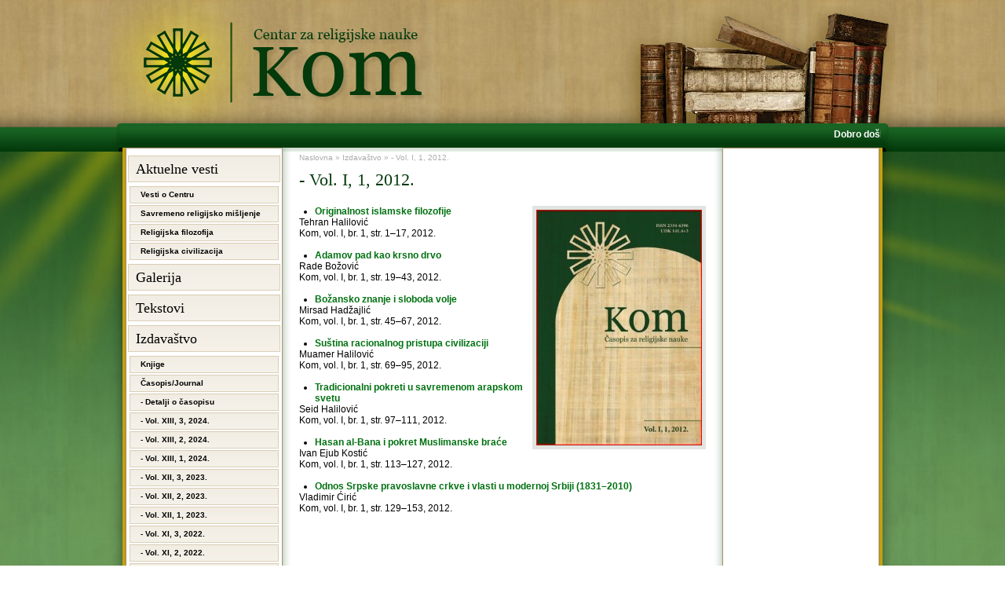

--- FILE ---
content_type: text/html; charset=UTF-8
request_url: http://www.centarkom.rs/izdavastvo/vol-1-br-1-2012/
body_size: 24347
content:
<!DOCTYPE html PUBLIC "-//W3C//DTD XHTML 1.0 Transitional//EN" "http://www.w3.org/TR/xhtml1/DTD/xhtml1-transitional.dtd">
<html xmlns="http://www.w3.org/1999/xhtml">
<head>

<meta http-equiv="Content-Type" content="text/html; charset=UTF-8" />
<link rel="shortcut icon" href="http://www.centarkom.rs/wp-content/themes/magazine-basic/images/favicon.ico" />
<title>- Vol. I, br. 1, 2012. | Centar za religijske nauke &quot;Kom&quot;</title>


<meta name="Robots" content="index,follow" />
<meta name="Author" content="Centar za religijske nauke Kom"/>
<meta name="Copyright" content="Centar za religijske nauke Kom" />
<meta name="Language" content="sr" />

<meta name="google-site-verification" content="" />
<link rel="stylesheet" href="http://www.centarkom.rs/wp-content/themes/magazine-basic/style.css" type="text/css" media="screen" />



<!-- All in One SEO Pack 2.2.7.6.2 by Michael Torbert of Semper Fi Web Design[356,434] -->
<meta name="description" itemprop="description" content="Časopis za religijske nauke „Kom“ izdaje analitičke i kritičke naučne radove, razmotrene i ispisane sa ciljem produkcije realnih religijskih nauka." />

<meta name="keywords" itemprop="keywords" content="centar za religijske nauke „kom“,Časopis za religijske nauke „kom“,vol. i 1 2012,originalnost islamske filozofije,adamov pad kao krsno drvo,božansko znanje i sloboda volje,suština racionalnog pristupa civilizaciji,tradicionalni pokreti u savremenom arapskom svetu,hasan al-bana i pokret muslimanske braće,odnos srpske pravoslavne crkve i vlasti u modernoj srbiji (1831–2010),pun tekst" />

<link rel="canonical" href="http://www.centarkom.rs/izdavastvo/vol-1-br-1-2012/" />
<meta property="og:title" content="- Vol. I, br. 1, 2012. | Centar za religijske nauke &quot;Kom&quot;" />
<meta property="og:type" content="article" />
<meta property="og:url" content="http://www.centarkom.rs/izdavastvo/vol-1-br-1-2012/" />
<meta property="og:image" content="http://www.centarkom.rs/naucne-oblasti/attachment/amblem-bez-naziva-4/" />
<meta property="og:site_name" content="Centar za religijske nauke &quot;Kom&quot;" />
<meta property="fb:admins" content="centarkom" />
<meta property="og:description" content="Časopis za religijske nauke „Kom“ izdaje analitičke i kritičke naučne radove, razmotrene i ispisane sa ciljem produkcije realnih religijskih nauka." />
<meta property="article:publisher" content="Centar za religijske nauke &quot;Kom&quot;" />
<meta property="article:published_time" content="2013-01-04T07:48:37Z" />
<meta property="article:modified_time" content="2013-05-27T14:20:05Z" />
<meta name="twitter:card" content="summary" />
<meta name="twitter:title" content="- Vol. I, br. 1, 2012. | Centar za religijske nauke &quot;Kom&quot;" />
<meta name="twitter:description" content="Časopis za religijske nauke „Kom“ izdaje analitičke i kritičke naučne radove, razmotrene i ispisane sa ciljem produkcije realnih religijskih nauka." />
<meta name="twitter:image" content="http://www.centarkom.rs/naucne-oblasti/attachment/amblem-bez-naziva-4/" />
<meta itemprop="image" content="http://www.centarkom.rs/naucne-oblasti/attachment/amblem-bez-naziva-4/" />
		<script type="text/javascript">
		  var _gaq = _gaq || [];
		  _gaq.push(['_setAccount', 'UA-31494242-1']);
		  _gaq.push(['_trackPageview']);
		  (function() {
		    var ga = document.createElement('script'); ga.type = 'text/javascript'; ga.async = true;
			ga.src = ('https:' == document.location.protocol ? 'https://ssl' : 'http://www') + '.google-analytics.com/ga.js';
		    var s = document.getElementsByTagName('script')[0]; s.parentNode.insertBefore(ga, s);
		  })();
		</script>
<!-- /all in one seo pack -->
<link rel="alternate" type="application/rss+xml" title="Centar za religijske nauke &quot;Kom&quot; &raquo; Feed" href="http://www.centarkom.rs/feed/" />
<link rel="alternate" type="application/rss+xml" title="Centar za religijske nauke &quot;Kom&quot; &raquo; Comments Feed" href="http://www.centarkom.rs/comments/feed/" />
<link rel="alternate" type="application/rss+xml" title="Centar za religijske nauke &quot;Kom&quot; &raquo; - Vol. I, 1, 2012. Comments Feed" href="http://www.centarkom.rs/izdavastvo/vol-1-br-1-2012/feed/" />
<link rel='stylesheet' id='mvt_css_file-css'  href='http://www.centarkom.rs/wp-content/plugins/my-videotag/css/mvt-styles.css?ver=1.4.7' type='text/css' media='all' />
<link rel='stylesheet' id='contact-form-7-css'  href='http://www.centarkom.rs/wp-content/plugins/contact-form-7/styles.css?ver=3.1.1' type='text/css' media='all' />
<link rel='stylesheet' id='wp-polls-css'  href='http://www.centarkom.rs/wp-content/plugins/wp-polls/polls-css.css?ver=2.50' type='text/css' media='all' />
<link rel='stylesheet' id='recent-posts-widget-with-thumbnails-public-style-css'  href='http://www.centarkom.rs/wp-content/plugins/recent-posts-widget-with-thumbnails/public.css?ver=4.6.1' type='text/css' media='all' />
<link rel='stylesheet' id='lightboxStyle-css'  href='http://www.centarkom.rs/wp-content/plugins/lightbox-plus/css/shadowed/colorbox.css?ver=2.0.2' type='text/css' media='screen' />
<link rel='stylesheet' id='rps-style-css'  href='http://www.centarkom.rs/wp-content/plugins/recent-posts-slider/css/style.css?ver=3.3.1' type='text/css' media='all' />
<link rel='stylesheet' id='wp-pagenavi-css'  href='http://www.centarkom.rs/wp-content/plugins/wp-pagenavi/pagenavi-css.css?ver=2.70' type='text/css' media='all' />
<link rel='stylesheet' id='counterize_stylesheet-css'  href='http://www.centarkom.rs/wp-content/plugins/counterize/counterize.css.php?ver=3.3.1' type='text/css' media='all' />
<script type='text/javascript' src='http://www.centarkom.rs/wp-includes/js/jquery/jquery.js?ver=1.7.1'></script>
<script type='text/javascript' src='http://www.centarkom.rs/wp-content/plugins/front-slider/scripts/slider.js?ver=1.3'></script>
<script type='text/javascript' src='http://www.centarkom.rs/wp-content/plugins/counterize/counterize.js.php?ver=3.3.1'></script>
<link rel="EditURI" type="application/rsd+xml" title="RSD" href="http://www.centarkom.rs/xmlrpc.php?rsd" />
<link rel="wlwmanifest" type="application/wlwmanifest+xml" href="http://www.centarkom.rs/wp-includes/wlwmanifest.xml" /> 
<link rel='prev' title='Muamer Halilović' href='http://www.centarkom.rs/clanovi/muamer-halilovic/' />
<link rel='next' title='- Vol. II, 1, 2013.' href='http://www.centarkom.rs/vol-ll-1-2013/' />
<meta name="generator" content="WordPress 3.3.1" />
<style type="text/css">
.myvideotag{

}
</style>
<style type="text/css" media="screen"></style><style type="text/css">
.wp-polls .pollbar {
	margin: 1px;
	font-size: 6px;
	line-height: 8px;
	height: 8px;
	background-image: url('http://www.centarkom.rs/wp-content/plugins/wp-polls/images/default/pollbg.gif');
	border: 1px solid #c8c8c8;
}
</style>
<script type="text/javascript" src="http://www.centarkom.rs/wp-content/themes/magazine-basic/js/easySlider1.7.js"></script>
</head>

<body>


<div id="wrapper"><!-- wrapper main -->

<div id="header-wrapper"><!-- header wrapper -->
	<div id="header">
    	<a href="http://www.centarkom.rs"><img src="http://www.centarkom.rs/wp-content/themes/magazine-basic/images/logo.png" width="418" height="154" alt="" title="" /></a>
        <img src="http://www.centarkom.rs/wp-content/themes/magazine-basic/images/books.png" width="356" height="154" alt="" title="" class="books" />
        <div id="header-bar"><div style='padding:3px;'><marquee style='' scrollamount='2' scrolldelay='5' direction='left' onmouseover='this.stop()' onmouseout='this.start()'><b>Dobro došli na veb stranicu Centra za religijske nauke „Kom“!</b></marquee></div></div>
    </div>
</div><!-- end header wrapper -->
<div id="body-wrapper"><!-- body -->
<div id="body-wrapper-inner-bg"><!-- body inner bg -->
<div id="body-wrapper-light-bg"><!-- body light bg -->


<div id="content-wrapper"><!-- content wrapper -->
<!-- begin sidebar -->
    <div id="left-column"><!-- left column -->
        
		<div id="nav_menu-3" class="side-widget widget_nav_menu"><ul id="mainmenu"><li id="menu-item-6" class="menu-item menu-item-type-taxonomy menu-item-object-category menu-item-6"><a href="http://www.centarkom.rs/aktuelne-vesti/">Aktuelne vesti</a>
<ul class="sub-menu">
	<li id="menu-item-8" class="menu-item menu-item-type-taxonomy menu-item-object-category menu-item-8"><a href="http://www.centarkom.rs/aktuelne-vesti/vesti-o-centru/">Vesti o Centru</a></li>
	<li id="menu-item-7" class="menu-item menu-item-type-taxonomy menu-item-object-category menu-item-7"><a href="http://www.centarkom.rs/aktuelne-vesti/savremeno-religijsko-misljenje/">Savremeno religijsko mišljenje</a></li>
	<li id="menu-item-10" class="menu-item menu-item-type-taxonomy menu-item-object-category menu-item-10"><a href="http://www.centarkom.rs/aktuelne-vesti/religijska-filozofija/">Religijska filozofija</a></li>
	<li id="menu-item-9" class="menu-item menu-item-type-taxonomy menu-item-object-category menu-item-9"><a href="http://www.centarkom.rs/aktuelne-vesti/religijska-civilizacija/">Religijska civilizacija</a></li>
</ul>
</li>
<li id="menu-item-287" class="menu-item menu-item-type-taxonomy menu-item-object-category menu-item-287"><a href="http://www.centarkom.rs/galerija/">Galerija</a></li>
<li id="menu-item-11" class="menu-item menu-item-type-taxonomy menu-item-object-category menu-item-11"><a href="http://www.centarkom.rs/tekstovi/">Tekstovi</a></li>
<li id="menu-item-46" class="menu-item menu-item-type-post_type menu-item-object-page current-page-ancestor current-menu-ancestor current-menu-parent current-page-parent current_page_parent current_page_ancestor menu-item-46"><a href="http://www.centarkom.rs/izdavastvo/">Izdavaštvo</a>
<ul class="sub-menu">
	<li id="menu-item-48" class="menu-item menu-item-type-taxonomy menu-item-object-category menu-item-48"><a href="http://www.centarkom.rs/izdavastvo/knjige/">Knjige</a></li>
	<li id="menu-item-47" class="menu-item menu-item-type-taxonomy menu-item-object-category menu-item-47"><a href="http://www.centarkom.rs/izdavastvo/casopis/">Časopis/Journal</a></li>
	<li id="menu-item-8188" class="menu-item menu-item-type-post_type menu-item-object-page menu-item-8188"><a href="http://www.centarkom.rs/detalji-o-casopisu/">- Detalji o časopisu</a></li>
	<li id="menu-item-10478" class="menu-item menu-item-type-post_type menu-item-object-page menu-item-10478"><a href="http://www.centarkom.rs/vol-xiii-3-2024/">- Vol. XIII, 3, 2024.</a></li>
	<li id="menu-item-10446" class="menu-item menu-item-type-post_type menu-item-object-page menu-item-10446"><a href="http://www.centarkom.rs/vol-xiii-2-2024/">- Vol. XIII, 2, 2024.</a></li>
	<li id="menu-item-10369" class="menu-item menu-item-type-post_type menu-item-object-page menu-item-10369"><a href="http://www.centarkom.rs/vol-xiii-1-2024/">- Vol. XIII, 1, 2024.</a></li>
	<li id="menu-item-10328" class="menu-item menu-item-type-post_type menu-item-object-page menu-item-10328"><a href="http://www.centarkom.rs/vol-xii-3-2023/">- Vol. XII, 3, 2023.</a></li>
	<li id="menu-item-10300" class="menu-item menu-item-type-post_type menu-item-object-page menu-item-10300"><a href="http://www.centarkom.rs/vol-xii-2-2023/">- Vol. XII, 2, 2023.</a></li>
	<li id="menu-item-10024" class="menu-item menu-item-type-post_type menu-item-object-page menu-item-10024"><a href="http://www.centarkom.rs/vol-xii-1-2023/">- Vol. XII, 1, 2023.</a></li>
	<li id="menu-item-9989" class="menu-item menu-item-type-post_type menu-item-object-page menu-item-9989"><a href="http://www.centarkom.rs/vol-xi-3-2022/">- Vol. XI, 3, 2022.</a></li>
	<li id="menu-item-9795" class="menu-item menu-item-type-post_type menu-item-object-page menu-item-9795"><a href="http://www.centarkom.rs/vol-xi-2-2022/">- Vol. XI, 2, 2022.</a></li>
	<li id="menu-item-9657" class="menu-item menu-item-type-post_type menu-item-object-page menu-item-9657"><a href="http://www.centarkom.rs/vol-xi-1-2022/">- Vol. XI, 1, 2022.</a></li>
	<li id="menu-item-9250" class="menu-item menu-item-type-post_type menu-item-object-page menu-item-9250"><a href="http://www.centarkom.rs/vol-x-3-2021/">- Vol. X, 3, 2021.</a></li>
	<li id="menu-item-9219" class="menu-item menu-item-type-post_type menu-item-object-page menu-item-9219"><a href="http://www.centarkom.rs/vol-x-2-2021/">- Vol. X, 2, 2021.</a></li>
	<li id="menu-item-9185" class="menu-item menu-item-type-post_type menu-item-object-page menu-item-9185"><a href="http://www.centarkom.rs/vol-x-1-2021/">- Vol. X, 1, 2021.</a></li>
	<li id="menu-item-8687" class="menu-item menu-item-type-post_type menu-item-object-page menu-item-8687"><a href="http://www.centarkom.rs/vol-ix-3-2020/">- Vol. IX, 3, 2020.</a></li>
	<li id="menu-item-8657" class="menu-item menu-item-type-post_type menu-item-object-page menu-item-8657"><a href="http://www.centarkom.rs/vol-ix-2-2020/">- Vol. IX, 2, 2020.</a></li>
	<li id="menu-item-8543" class="menu-item menu-item-type-post_type menu-item-object-page menu-item-8543"><a href="http://www.centarkom.rs/vol-ix-1-2020/">- Vol. IX, 1, 2020.</a></li>
	<li id="menu-item-8492" class="menu-item menu-item-type-post_type menu-item-object-page menu-item-8492"><a href="http://www.centarkom.rs/vol-viii-3-2019/">- Vol. VIII, 3, 2019.</a></li>
	<li id="menu-item-8460" class="menu-item menu-item-type-post_type menu-item-object-page menu-item-8460"><a href="http://www.centarkom.rs/vol-viii-2-2019/">- Vol. VIII, 2, 2019.</a></li>
	<li id="menu-item-8423" class="menu-item menu-item-type-post_type menu-item-object-page menu-item-8423"><a href="http://www.centarkom.rs/vol-viii-1-2019/">- Vol. VIII, 1, 2019.</a></li>
	<li id="menu-item-8160" class="menu-item menu-item-type-post_type menu-item-object-page menu-item-8160"><a href="http://www.centarkom.rs/vol-vii-3-2018/">- Vol. VII, 3, 2018.</a></li>
	<li id="menu-item-8121" class="menu-item menu-item-type-post_type menu-item-object-page menu-item-8121"><a href="http://www.centarkom.rs/vol-vii-2-2018/">- Vol. VII, 2, 2018.</a></li>
	<li id="menu-item-8039" class="menu-item menu-item-type-post_type menu-item-object-page menu-item-8039"><a href="http://www.centarkom.rs/vol-vii-1-2018/">- Vol. VII, 1, 2018.</a></li>
	<li id="menu-item-7878" class="menu-item menu-item-type-post_type menu-item-object-page menu-item-7878"><a href="http://www.centarkom.rs/vol-vi-3-2017/">- Vol. VI, 3, 2017.</a></li>
	<li id="menu-item-7826" class="menu-item menu-item-type-post_type menu-item-object-page menu-item-7826"><a href="http://www.centarkom.rs/vol-vi-2-2017/">- Vol. VI, 2, 2017.</a></li>
	<li id="menu-item-7647" class="menu-item menu-item-type-post_type menu-item-object-page menu-item-7647"><a href="http://www.centarkom.rs/vol-vi-1-2017/">- Vol. VI, 1, 2017.</a></li>
	<li id="menu-item-7329" class="menu-item menu-item-type-post_type menu-item-object-page menu-item-7329"><a href="http://www.centarkom.rs/vol-v-3-2016/">- Vol. V, 3, 2016.</a></li>
	<li id="menu-item-6975" class="menu-item menu-item-type-post_type menu-item-object-page menu-item-6975"><a href="http://www.centarkom.rs/vol-v-2-2016/">- Vol. V, 2, 2016.</a></li>
	<li id="menu-item-6865" class="menu-item menu-item-type-post_type menu-item-object-page menu-item-6865"><a href="http://www.centarkom.rs/vol-v-1-2016/">- Vol. V, 1, 2016.</a></li>
	<li id="menu-item-4983" class="menu-item menu-item-type-post_type menu-item-object-page menu-item-4983"><a href="http://www.centarkom.rs/vol-iv-2-2015/">- Vol. IV, 2, 2015.</a></li>
	<li id="menu-item-4602" class="menu-item menu-item-type-post_type menu-item-object-page menu-item-4602"><a href="http://www.centarkom.rs/vol-iv-1-2015/">- Vol. IV, 1, 2015.</a></li>
	<li id="menu-item-4110" class="menu-item menu-item-type-post_type menu-item-object-page menu-item-4110"><a href="http://www.centarkom.rs/vol-lll-2-2014/">- Vol. III, 2, 2014.</a></li>
	<li id="menu-item-3375" class="menu-item menu-item-type-post_type menu-item-object-page menu-item-3375"><a href="http://www.centarkom.rs/vol-lll-1-2014/">- Vol. III, 1, 2014.</a></li>
	<li id="menu-item-3044" class="menu-item menu-item-type-post_type menu-item-object-page menu-item-3044"><a href="http://www.centarkom.rs/vol-ll-2-2013/">- Vol. II, 2, 2013.</a></li>
	<li id="menu-item-2536" class="menu-item menu-item-type-post_type menu-item-object-page menu-item-2536"><a href="http://www.centarkom.rs/vol-ll-1-2013/">- Vol. II, 1, 2013.</a></li>
	<li id="menu-item-1915" class="menu-item menu-item-type-post_type menu-item-object-page current-menu-item page_item page-item-1905 current_page_item menu-item-1915"><a href="http://www.centarkom.rs/izdavastvo/vol-1-br-1-2012/">- Vol. I, 1, 2012.</a></li>
</ul>
</li>
<li id="menu-item-2030" class="menu-item menu-item-type-taxonomy menu-item-object-category menu-item-2030"><a href="http://www.centarkom.rs/kursevi/">Kursevi</a></li>
<li id="menu-item-8590" class="menu-item menu-item-type-post_type menu-item-object-page menu-item-8590"><a href="http://www.centarkom.rs/komentar-kurana/">Komentar Kurana</a>
<ul class="sub-menu">
	<li id="menu-item-9051" class="menu-item menu-item-type-post_type menu-item-object-page menu-item-9051"><a href="http://www.centarkom.rs/put-duse-video/">Put duše VIDEO</a></li>
</ul>
</li>
<li id="menu-item-61" class="menu-item menu-item-type-post_type menu-item-object-page menu-item-61"><a href="http://www.centarkom.rs/o-centru/">O Centru</a>
<ul class="sub-menu">
	<li id="menu-item-60" class="menu-item menu-item-type-post_type menu-item-object-page menu-item-60"><a href="http://www.centarkom.rs/strateski-plan/">Strateški plan</a></li>
	<li id="menu-item-59" class="menu-item menu-item-type-post_type menu-item-object-page menu-item-59"><a href="http://www.centarkom.rs/naucne-oblasti/">Naučne oblasti</a></li>
	<li id="menu-item-58" class="menu-item menu-item-type-post_type menu-item-object-page menu-item-58"><a href="http://www.centarkom.rs/clanovi/">Članovi</a></li>
</ul>
</li>
<li id="menu-item-68" class="menu-item menu-item-type-post_type menu-item-object-page menu-item-68"><a href="http://www.centarkom.rs/kontakt/">Kontakt</a></li>
<li id="menu-item-187" class="menu-item menu-item-type-post_type menu-item-object-page menu-item-187"><a href="http://www.centarkom.rs/mapa-sajta/">Mapa sajta</a></li>
<li id="menu-item-7278" class="menu-item menu-item-type-custom menu-item-object-custom menu-item-7278"><a href="http://www.makart.rs/izdavac/centar_za_religijske_nauke_kom_246">Online knjižara</a></li>
</ul></div>	
    </div>
<!-- end sidebar -->
	<div id="content-main"><!-- content main -->
        
    <div class="articles"><!-- articles -->
    
	
		
        

    
    	<!-- breadcrumbs -->
       	<div class="breadcrumbs">
    <!-- Breadcrumb NavXT 4.0.2 -->
<a title="Go to Naslovna." href="http://www.centarkom.rs">Naslovna</a> &raquo; <a title="Go to Izdavaštvo." href="http://www.centarkom.rs/izdavastvo/">Izdavaštvo</a> &raquo; - Vol. I, 1, 2012.</div>
            <div class="content1">	
        <h1>- Vol. I, 1, 2012.</h1><!-- h1 title -->

<ul>
<li><strong><a href="http://www.centarkom.rs/izdavastvo/vol-1-br-1-2012/attachment/kom-1/" rel="attachment wp-att-1973"><img class="alignright size-medium wp-image-1973" title="Kom" src="http://www.centarkom.rs/wp-content/uploads/2013/01/Kom-1-211x300.jpg" alt="" width="211" height="300" /></a><a title="Originalnost islamske filozofije" href="http://www.centarkom.rs/wp-content/uploads/2013/01/Originalnost-islamske-filozofije.pdf" target="_blank">Originalnost islamske filozofije</a></strong></li>
</ul>
<div>Tehran Halilović</div>
<div>Kom, vol. I, br. 1, str. 1–17, 2012.</div>
<div> </div>
<ul>
<li><strong><a title="Adamov pad kao krsno drvo" href="http://www.centarkom.rs/wp-content/uploads/2013/01/Adamov-pad-kao-krsno-drvo.pdf" target="_blank">Adamov pad kao krsno drvo</a></strong></li>
</ul>
<div>Rade Božović</div>
<div>Kom, vol. I, br. 1, str. 19–43, 2012.</div>
<div> </div>
<ul>
<li><strong><a title="Božansko znanje i sloboda volje" href="http://www.centarkom.rs/wp-content/uploads/2013/01/Bo%C5%BEansko-znanje-i-sloboda-volje.pdf" target="_blank">Božansko znanje i sloboda volje</a></strong></li>
</ul>
<div>Mirsad Hadžajlić</div>
<div>Kom, vol. I, br. 1, str. 45–67, 2012.</div>
<div> </div>
<ul>
<li><strong><a title="Suština racionalnog pristupa civilizaciji" href="http://www.centarkom.rs/wp-content/uploads/2013/01/Su%C5%A1tina-racionalnog-pristupa-civilizaciji.pdf" target="_blank">Suština racionalnog pristupa civilizaciji</a></strong></li>
</ul>
<div>Muamer Halilović</div>
<div>Kom, vol. I, br. 1, str. 69–95, 2012.</div>
<div> </div>
<ul>
<li><strong><a title="Tradicionalni pokreti u savremenom arapskom svetu" href="http://www.centarkom.rs/wp-content/uploads/2013/01/Tradicionalni-pokreti-u-savremenom-arapskom-svetu.pdf" target="_blank">Tradicionalni pokreti u savremenom arapskom svetu</a></strong></li>
</ul>
<div>Seid Halilović</div>
<div>Kom, vol. I, br. 1, str. 97–111, 2012.</div>
<div> </div>
<ul>
<li><strong><a title="Hasan al-Bana i pokret Muslimanske braće" href="http://www.centarkom.rs/wp-content/uploads/2013/01/Hasan-al-Bana-i-pokret-Muslimanske-bra%C4%87e.pdf" target="_blank">Hasan al-Bana i pokret Muslimanske braće</a></strong></li>
</ul>
<div>Ivan Ejub Kostić</div>
<div>Kom, vol. I, br. 1, str. 113–127, 2012.</div>
<div> </div>
<ul>
<li><strong><a title="Odnos Srpske pravoslavne crkve i vlasti u modernoj Srbiji (1831–2010)" href="http://www.centarkom.rs/wp-content/uploads/2013/01/Odnos-Srpske-pravoslavne-crkve-i-vlasti-u-modernoj-Srbiji-1831%E2%80%932010.pdf" target="_blank">Odnos Srpske pravoslavne crkve i vlasti u modernoj Srbiji (1831–2010)</a></strong></li>
</ul>
<div>Vladimir Ćirić</div>
<div>Kom, vol. I, br. 1, str. 129–153, 2012.</div>
        
    </div>
    

    
    
	
    
        
                
      
        
        
    
    </div><!-- end articles -->
        
        
    
    </div><!-- end content main -->
    
    
	<div id="right-column"><!-- right column -->
    
                
    
    
        
    </div><!-- end right column -->
            
            <div class="clear"></div>

    

    

    

</div><!-- end content wrapper -->





</div><!-- end body light bg -->

</div><!-- end body inner bg -->

</div><!-- end body -->





<div id="footer-wrapper"><!-- footer wrapper -->

	<div id="footer"><!-- footer -->

    

    	<div class="copy">

        	<span class="copyright"><a href="http://www.urbandizajn.com/web-dizajn-prezentacija.htm" target="_blank">web dizajn</a>: <a href="http://www.urbandizajn.com/" target="_blank">Urban Web Dizajn Studio</a></span>

        	<span class="copy2">Copyright 2024 © <a href="http://www.centarkom.rs/">Centar za religijske nauke Kom</a> | Sva prava zadržana</span>

        </div>

    

    </div><!-- end footer -->

</div><!-- end footer wrapper -->





</div><!-- end wrapper main -->

<!-- Lightbox Plus v2.3 - 2011.08.11 - Message: -->
<script type="text/javascript">
jQuery(document).ready(function($){
  $("a[rel*=lightbox]").colorbox({opacity:0.8,slideshow:true,slideshowSpeed:2500,slideshowStart:"start",slideshowStop:"stop"});
});
</script>
<script type='text/javascript' src='http://www.centarkom.rs/wp-content/plugins/lightbox-plus/js/jquery.colorbox-min.js?ver=1.3.17.2'></script>
<script type='text/javascript' src='http://www.centarkom.rs/wp-content/plugins/contact-form-7/jquery.form.js?ver=2.96'></script>
<script type='text/javascript'>
/* <![CDATA[ */
var _wpcf7 = {"loaderUrl":"http:\/\/www.centarkom.rs\/wp-content\/plugins\/contact-form-7\/images\/ajax-loader.gif","sending":"Sending ..."};
/* ]]> */
</script>
<script type='text/javascript' src='http://www.centarkom.rs/wp-content/plugins/contact-form-7/scripts.js?ver=3.1.1'></script>
<script type='text/javascript'>
/* <![CDATA[ */
var pollsL10n = {"ajax_url":"http:\/\/www.centarkom.rs\/wp-content\/plugins\/wp-polls\/wp-polls.php","text_wait":null,"text_valid":"Molimo vas, izaberite jedan odgovor.","text_multiple":"Maksimalan broj odabira: ","show_loading":"1","show_fading":"1"};
/* ]]> */
</script>
<script type='text/javascript' src='http://www.centarkom.rs/wp-content/plugins/wp-polls/polls-js.js?ver=2.50'></script>

</body>

</html>

--- FILE ---
content_type: text/css
request_url: http://www.centarkom.rs/wp-content/plugins/recent-posts-slider/css/style.css?ver=3.3.1
body_size: 1598
content:
#rps {
	background:#ebf0ec url(/sidebar-bg-top.jpg) top center no-repeat; padding:22px 0 0px; position:relative;
}

#rps .window {
	overflow: hidden; 
	position: relative;
                                    float:left;
}

#rps .slider {
	position: absolute;
	top: 0; left: 0;
	
}

#rps .slider div{
	float:left;
}

.rps-clr{
	clear:both;
}





/* Slider */
div.sliderside1 {margin:0 0 20px;}
div.sliderside1 .title {background:#ebf0ec; font-family:Georgia, 'Times New Roman', Times, serif; width:169px; line-height:20px; padding:5px 14px 6px; color:#10571a; border:solid #4aaf59; border-width:1px 0; font-size:18px;}
div#rps {background:#ebf0ec url(sidebar-bg-top.jpg) top center no-repeat; padding:22px 0 0px; position:relative;}
div#rps a.arrowleft {float:left; width:33px; height:117px; background:url(arrow-left.jpg) 12px center no-repeat; text-decoration:none;}
div#rps a.arrowleft:hover {background:url(arrow-left-hover.jpg) 12px center no-repeat;}
div#rps a.arrowright {float:left; width:33px; height:117px; background:url(arrow-right.jpg) 5px center no-repeat; text-decoration:none;}
div#rps a.arrowright:hover {background:url(arrow-right-hover.jpg) 5px center no-repeat;}
div#rps a.linkimg {float:left; display:block;}
div#rps a.linkimg img {padding:4px; border:1px solid #90c599;}
div#rps .bg-bottom {background:url(sidebar-bg-bottom.jpg) bottom center no-repeat; width:198px; height:6px; margin-top:20px;}
div#rps a.linktitle {display:block; color:#10571a; font-family:Georgia, 'Times New Roman', Times, serif; text-align:center; font-size:11px; padding:5px 12px 0px;}
/* end Slider */

--- FILE ---
content_type: text/javascript
request_url: http://www.centarkom.rs/wp-content/plugins/front-slider/scripts/slider.js?ver=1.3
body_size: 6035
content:
var SLIDE={};

function $(i){return document.getElementById(i)}
function $$(e,p){p=p||document; return p.getElementsByTagName(e)}

SLIDE.slideshow=function(n){
	this.infoSpeed=this.imgSpeed=this.speed=2;
	this.thumbOpacity=this.navHover=70;
	this.navOpacity=25;
	this.scrollSpeed=2;
	this.letterbox='#000';
	this.n=n;
	this.c=0;
	this.a=[]
};

SLIDE.slideshow.prototype={
	init:function(s,z,b,f,q){
		s=$(s);
		var m=$$('li',s), i=0, w=0;
		this.l=m.length;
		this.q=$(q);
		this.f=$(z);
		this.r=$(this.info);
		this.o=parseInt(SLIDE.style.val(z,'width'));
		if(this.thumbs){
			var u=$(this.left), r=$(this.right);
			u.onmouseover=new Function('SLIDE.scroll.init("'+this.thumbs+'",-1,'+this.scrollSpeed+')');
			u.onmouseout=r.onmouseout=new Function('SLIDE.scroll.cl("'+this.thumbs+'")');
			r.onmouseover=new Function('SLIDE.scroll.init("'+this.thumbs+'",1,'+this.scrollSpeed+')');
			this.p=$(this.thumbs)
		}
		for(i;i<this.l;i++){
			this.a[i]={};
			var h=m[i], a=this.a[i];
			a.t=$$('h3',h)[0].innerHTML;
			a.d=$$('p',h)[0].innerHTML;
			a.l=$$('a',h)[0]?$$('a',h)[0].href:'';
			a.p=$$('span',h)[0].innerHTML;
			if(this.thumbs){
				var g=$$('a',h)[0];
				this.p.appendChild(g);
							
				g.onmouseover=new Function(this.n+'.pr('+i+',1)');
				g.onmouseout=new Function(this.n+'.prm('+i+',1)');
				
                                                                                                                       
                                                                                                                        
			}
		}
		if(b&&f){
			b=$(b);
			f=$(f);
			b.style.opacity=f.style.opacity=this.navOpacity/100;
			b.style.filter=f.style.filter='alpha(opacity='+this.navOpacity+')';
			b.onmouseover=f.onmouseover=new Function('SLIDE.alpha.set(this,'+this.navHover+',5)');
			b.onmouseout=f.onmouseout=new Function('SLIDE.alpha.set(this,'+this.navOpacity+',5)');
			b.onclick=new Function(this.n+'.mv(-1,1)');
			f.onclick=new Function(this.n+'.mv(1,1)')
		}
		this.auto?this.is(0,0):this.is(0,1)
	},
	mv:function(d,c){
		var t=this.c+d;
		this.c=t=t<0?this.l-1:t>this.l-1?0:t;
		this.pr(t,c)
	},
	pr:function(t,c){
		clearTimeout(this.lt);
		if(c){
			clearTimeout(this.at)
		}
		this.c=t;
		this.is(t,c)
	},
	prm:function(t,c){
                        clearTimeout(this.at)
		clearTimeout(this.lt);
                        
                        this.c=t;
		this.le(t,0)
	},
	is:function(s,c){
		if(this.info){
			SLIDE.height.set(this.r,1,this.infoSpeed/2,-1)
		}
		var i=new Image();
		i.style.opacity=0;
		i.style.filter='alpha(opacity=0)';
		this.i=i;
		i.onload=new Function(this.n+'.le('+s+','+c+')');
		i.src=this.a[s].p;
		if(this.thumbs){
			var a=$$('img',this.p), l=a.length, x=0;
			for(x;x<l;x++){
				a[x].style.borderColor=x!=s?'':this.active
			}
		}
	},
	le:function(s,c){
		this.f.appendChild(this.i);
		var w=this.o-parseInt(this.i.offsetWidth);
		if(w>0){
			var l=Math.floor(w/2);
			
		}
		SLIDE.alpha.set(this.i,100,this.imgSpeed);
		var n=new Function(this.n+'.nf('+s+')');
		this.lt=setTimeout(n,this.imgSpeed*100);
		if(!c){
			this.at=setTimeout(new Function(this.n+'.mv(1,0)'),this.speed*1000)
		}
		if(this.a[s].l!=''){
			this.q.onclick=new Function('window.location="'+this.a[s].l+'"');
			this.q.onmouseover=new Function('this.className="'+this.link+'"');
			this.q.onmouseout=new Function('this.className=""');
			this.q.style.cursor='pointer'
		}else{
			this.q.onclick=this.q.onmouseover=null;
			this.q.style.cursor='default'
		}
		var m=$$('img',this.f);
		if(m.length>1){
			this.f.removeChild(m[0])
		}
                        for(brojac=0;brojac<4;++brojac){
				
                                                            document.getElementById('linkpreko'+brojac).style.background ='#e5ece6';
                                              
			}
                                                            document.getElementById('linkpreko'+s).style.background ='#9ccaa3';
                                                            
                                                            
	},
	nf:function(s){
		if(this.info){
			s=this.a[s];
			$$('h3',this.r)[0].innerHTML=s.t;
			$$('p',this.r)[0].innerHTML=s.d;
			this.r.style.height='auto';
			var h=parseInt(this.r.offsetHeight);
			this.r.style.height=0;
			SLIDE.height.set(this.r,h,this.infoSpeed,0)
		}
	}
};

SLIDE.scroll=function(){
	return{
		init:function(e,d,s){
			e=typeof e=='object'?e:$(e); var p=e.style.left||SLIDE.style.val(e,'left'); e.style.left=p;
			var l=d==1?parseInt(e.offsetWidth)-parseInt(e.parentNode.offsetWidth):0; e.si=setInterval(function(){SLIDE.scroll.mv(e,l,d,s)},20)
		},
		mv:function(e,l,d,s){
			var c=parseInt(e.style.left); if(c==l){SLIDE.scroll.cl(e)}else{var i=Math.abs(l+c); i=i<s?i:s; var n=c-i*d; e.style.left=n+'px'}
		},
		cl:function(e){e=typeof e=='object'?e:$(e); clearInterval(e.si)}
	}
}();

SLIDE.height=function(){
	return{
		set:function(e,h,s,d){
			e=typeof e=='object'?e:$(e); var oh=e.offsetHeight, ho=e.style.height||SLIDE.style.val(e,'height');
			ho=oh-parseInt(ho); var hd=oh-ho>h?-1:1; clearInterval(e.si); e.si=setInterval(function(){SLIDE.height.tw(e,h,ho,hd,s)},20)
		},
		tw:function(e,h,ho,hd,s){
			var oh=e.offsetHeight-ho;
			if(oh==h){clearInterval(e.si)}else{if(oh!=h){e.style.height=oh+(Math.ceil(Math.abs(h-oh)/s)*hd)+'px'}}
		}
	}
}();

SLIDE.alpha=function(){
	return{
		set:function(e,a,s){
			e=typeof e=='object'?e:$(e); var o=e.style.opacity||SLIDE.style.val(e,'opacity'),
			d=a>o*100?1:-1; e.style.opacity=o; clearInterval(e.ai); e.ai=setInterval(function(){SLIDE.alpha.tw(e,a,d,s)},20)
		},
		tw:function(e,a,d,s){
			var o=Math.round(e.style.opacity*100);
			if(o==a){clearInterval(e.ai)}else{var n=o+Math.ceil(Math.abs(a-o)/s)*d; e.style.opacity=n/100; e.style.filter='alpha(opacity='+n+')'}
		}
	}
}();

SLIDE.style=function(){return{val:function(e,p){e=typeof e=='object'?e:$(e); return e.currentStyle?e.currentStyle[p]:document.defaultView.getComputedStyle(e,null).getPropertyValue(p)}}}();